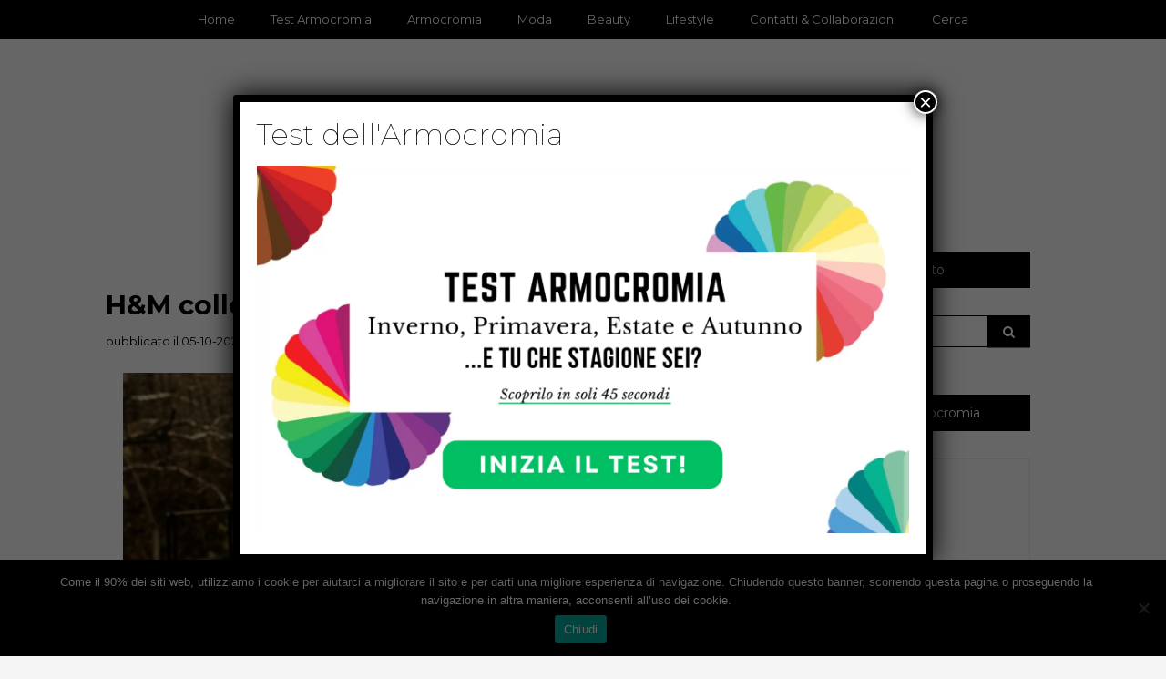

--- FILE ---
content_type: text/html; charset=UTF-8
request_url: https://www.youglamour.it/hm-collezione-western/
body_size: 15390
content:
<!DOCTYPE html>
<!--[if IE 9]><html class="no-js ie9" lang="it-IT"><![endif]-->
<!--[if gt IE 9]><!--><html class="no-js" lang="it-IT"><!--<![endif]-->

<head>
  <meta charset="UTF-8">
  <meta name="viewport" content="width=device-width, initial-scale=1">
  <link rel="profile" href="http://gmpg.org/xfn/11">
  
	<meta name='robots' content='index, follow, max-image-preview:large, max-snippet:-1, max-video-preview:-1' />
	<style>img:is([sizes="auto" i], [sizes^="auto," i]) { contain-intrinsic-size: 3000px 1500px }</style>
	
<!-- Google Tag Manager for WordPress by gtm4wp.com -->
<script data-cfasync="false" data-pagespeed-no-defer>
	var gtm4wp_datalayer_name = "dataLayer";
	var dataLayer = dataLayer || [];
</script>
<!-- End Google Tag Manager for WordPress by gtm4wp.com -->
	<!-- This site is optimized with the Yoast SEO plugin v25.6 - https://yoast.com/wordpress/plugins/seo/ -->
	<title>H&amp;M collezione Western</title>
	<meta name="description" content="H&amp;M collezione Western. Per l&#039;inverno 2014 preparatevi ad esplorare paesi ed epoche lontane con la nuova collezione H&amp;M." />
	<link rel="canonical" href="https://www.youglamour.it/hm-collezione-western/" />
	<meta property="og:locale" content="it_IT" />
	<meta property="og:type" content="article" />
	<meta property="og:title" content="H&amp;M collezione Western" />
	<meta property="og:description" content="H&amp;M collezione Western. Per l&#039;inverno 2014 preparatevi ad esplorare paesi ed epoche lontane con la nuova collezione H&amp;M." />
	<meta property="og:url" content="https://www.youglamour.it/hm-collezione-western/" />
	<meta property="og:site_name" content="Youglamour" />
	<meta property="article:publisher" content="https://www.facebook.com/youglamour/" />
	<meta property="article:published_time" content="2014-01-22T14:08:52+00:00" />
	<meta property="article:modified_time" content="2020-10-05T17:16:44+00:00" />
	<meta property="og:image" content="https://www.youglamour.it/wp-content/uploads/2014/01/5d497ab416e076f4a8894748f69c2223.jpg" />
	<meta property="og:image:width" content="620" />
	<meta property="og:image:height" content="412" />
	<meta property="og:image:type" content="image/jpeg" />
	<meta name="author" content="Veronica" />
	<!-- / Yoast SEO plugin. -->


<link rel='dns-prefetch' href='//fonts.googleapis.com' />
<link rel="alternate" type="application/rss+xml" title="Youglamour &raquo; Feed" href="https://www.youglamour.it/feed/" />
<link rel="alternate" type="application/rss+xml" title="Youglamour &raquo; Feed dei commenti" href="https://www.youglamour.it/comments/feed/" />
<link rel="alternate" type="application/rss+xml" title="Youglamour &raquo; H&#038;M collezione Western Feed dei commenti" href="https://www.youglamour.it/hm-collezione-western/feed/" />
<script type="text/javascript">
/* <![CDATA[ */
window._wpemojiSettings = {"baseUrl":"https:\/\/s.w.org\/images\/core\/emoji\/16.0.1\/72x72\/","ext":".png","svgUrl":"https:\/\/s.w.org\/images\/core\/emoji\/16.0.1\/svg\/","svgExt":".svg","source":{"concatemoji":"https:\/\/www.youglamour.it\/wp-includes\/js\/wp-emoji-release.min.js?ver=6.8.2"}};
/*! This file is auto-generated */
!function(s,n){var o,i,e;function c(e){try{var t={supportTests:e,timestamp:(new Date).valueOf()};sessionStorage.setItem(o,JSON.stringify(t))}catch(e){}}function p(e,t,n){e.clearRect(0,0,e.canvas.width,e.canvas.height),e.fillText(t,0,0);var t=new Uint32Array(e.getImageData(0,0,e.canvas.width,e.canvas.height).data),a=(e.clearRect(0,0,e.canvas.width,e.canvas.height),e.fillText(n,0,0),new Uint32Array(e.getImageData(0,0,e.canvas.width,e.canvas.height).data));return t.every(function(e,t){return e===a[t]})}function u(e,t){e.clearRect(0,0,e.canvas.width,e.canvas.height),e.fillText(t,0,0);for(var n=e.getImageData(16,16,1,1),a=0;a<n.data.length;a++)if(0!==n.data[a])return!1;return!0}function f(e,t,n,a){switch(t){case"flag":return n(e,"\ud83c\udff3\ufe0f\u200d\u26a7\ufe0f","\ud83c\udff3\ufe0f\u200b\u26a7\ufe0f")?!1:!n(e,"\ud83c\udde8\ud83c\uddf6","\ud83c\udde8\u200b\ud83c\uddf6")&&!n(e,"\ud83c\udff4\udb40\udc67\udb40\udc62\udb40\udc65\udb40\udc6e\udb40\udc67\udb40\udc7f","\ud83c\udff4\u200b\udb40\udc67\u200b\udb40\udc62\u200b\udb40\udc65\u200b\udb40\udc6e\u200b\udb40\udc67\u200b\udb40\udc7f");case"emoji":return!a(e,"\ud83e\udedf")}return!1}function g(e,t,n,a){var r="undefined"!=typeof WorkerGlobalScope&&self instanceof WorkerGlobalScope?new OffscreenCanvas(300,150):s.createElement("canvas"),o=r.getContext("2d",{willReadFrequently:!0}),i=(o.textBaseline="top",o.font="600 32px Arial",{});return e.forEach(function(e){i[e]=t(o,e,n,a)}),i}function t(e){var t=s.createElement("script");t.src=e,t.defer=!0,s.head.appendChild(t)}"undefined"!=typeof Promise&&(o="wpEmojiSettingsSupports",i=["flag","emoji"],n.supports={everything:!0,everythingExceptFlag:!0},e=new Promise(function(e){s.addEventListener("DOMContentLoaded",e,{once:!0})}),new Promise(function(t){var n=function(){try{var e=JSON.parse(sessionStorage.getItem(o));if("object"==typeof e&&"number"==typeof e.timestamp&&(new Date).valueOf()<e.timestamp+604800&&"object"==typeof e.supportTests)return e.supportTests}catch(e){}return null}();if(!n){if("undefined"!=typeof Worker&&"undefined"!=typeof OffscreenCanvas&&"undefined"!=typeof URL&&URL.createObjectURL&&"undefined"!=typeof Blob)try{var e="postMessage("+g.toString()+"("+[JSON.stringify(i),f.toString(),p.toString(),u.toString()].join(",")+"));",a=new Blob([e],{type:"text/javascript"}),r=new Worker(URL.createObjectURL(a),{name:"wpTestEmojiSupports"});return void(r.onmessage=function(e){c(n=e.data),r.terminate(),t(n)})}catch(e){}c(n=g(i,f,p,u))}t(n)}).then(function(e){for(var t in e)n.supports[t]=e[t],n.supports.everything=n.supports.everything&&n.supports[t],"flag"!==t&&(n.supports.everythingExceptFlag=n.supports.everythingExceptFlag&&n.supports[t]);n.supports.everythingExceptFlag=n.supports.everythingExceptFlag&&!n.supports.flag,n.DOMReady=!1,n.readyCallback=function(){n.DOMReady=!0}}).then(function(){return e}).then(function(){var e;n.supports.everything||(n.readyCallback(),(e=n.source||{}).concatemoji?t(e.concatemoji):e.wpemoji&&e.twemoji&&(t(e.twemoji),t(e.wpemoji)))}))}((window,document),window._wpemojiSettings);
/* ]]> */
</script>
<!-- www.youglamour.it is managing ads with Advanced Ads 2.0.10 – https://wpadvancedads.com/ --><script id="yougl-ready">
			window.advanced_ads_ready=function(e,a){a=a||"complete";var d=function(e){return"interactive"===a?"loading"!==e:"complete"===e};d(document.readyState)?e():document.addEventListener("readystatechange",(function(a){d(a.target.readyState)&&e()}),{once:"interactive"===a})},window.advanced_ads_ready_queue=window.advanced_ads_ready_queue||[];		</script>
		<style id='wp-emoji-styles-inline-css' type='text/css'>

	img.wp-smiley, img.emoji {
		display: inline !important;
		border: none !important;
		box-shadow: none !important;
		height: 1em !important;
		width: 1em !important;
		margin: 0 0.07em !important;
		vertical-align: -0.1em !important;
		background: none !important;
		padding: 0 !important;
	}
</style>
<link rel='stylesheet' id='wp-block-library-css' href='https://www.youglamour.it/wp-includes/css/dist/block-library/style.min.css?ver=6.8.2' type='text/css' media='all' />
<style id='classic-theme-styles-inline-css' type='text/css'>
/*! This file is auto-generated */
.wp-block-button__link{color:#fff;background-color:#32373c;border-radius:9999px;box-shadow:none;text-decoration:none;padding:calc(.667em + 2px) calc(1.333em + 2px);font-size:1.125em}.wp-block-file__button{background:#32373c;color:#fff;text-decoration:none}
</style>
<style id='qsm-quiz-style-inline-css' type='text/css'>


</style>
<style id='global-styles-inline-css' type='text/css'>
:root{--wp--preset--aspect-ratio--square: 1;--wp--preset--aspect-ratio--4-3: 4/3;--wp--preset--aspect-ratio--3-4: 3/4;--wp--preset--aspect-ratio--3-2: 3/2;--wp--preset--aspect-ratio--2-3: 2/3;--wp--preset--aspect-ratio--16-9: 16/9;--wp--preset--aspect-ratio--9-16: 9/16;--wp--preset--color--black: #000000;--wp--preset--color--cyan-bluish-gray: #abb8c3;--wp--preset--color--white: #ffffff;--wp--preset--color--pale-pink: #f78da7;--wp--preset--color--vivid-red: #cf2e2e;--wp--preset--color--luminous-vivid-orange: #ff6900;--wp--preset--color--luminous-vivid-amber: #fcb900;--wp--preset--color--light-green-cyan: #7bdcb5;--wp--preset--color--vivid-green-cyan: #00d084;--wp--preset--color--pale-cyan-blue: #8ed1fc;--wp--preset--color--vivid-cyan-blue: #0693e3;--wp--preset--color--vivid-purple: #9b51e0;--wp--preset--gradient--vivid-cyan-blue-to-vivid-purple: linear-gradient(135deg,rgba(6,147,227,1) 0%,rgb(155,81,224) 100%);--wp--preset--gradient--light-green-cyan-to-vivid-green-cyan: linear-gradient(135deg,rgb(122,220,180) 0%,rgb(0,208,130) 100%);--wp--preset--gradient--luminous-vivid-amber-to-luminous-vivid-orange: linear-gradient(135deg,rgba(252,185,0,1) 0%,rgba(255,105,0,1) 100%);--wp--preset--gradient--luminous-vivid-orange-to-vivid-red: linear-gradient(135deg,rgba(255,105,0,1) 0%,rgb(207,46,46) 100%);--wp--preset--gradient--very-light-gray-to-cyan-bluish-gray: linear-gradient(135deg,rgb(238,238,238) 0%,rgb(169,184,195) 100%);--wp--preset--gradient--cool-to-warm-spectrum: linear-gradient(135deg,rgb(74,234,220) 0%,rgb(151,120,209) 20%,rgb(207,42,186) 40%,rgb(238,44,130) 60%,rgb(251,105,98) 80%,rgb(254,248,76) 100%);--wp--preset--gradient--blush-light-purple: linear-gradient(135deg,rgb(255,206,236) 0%,rgb(152,150,240) 100%);--wp--preset--gradient--blush-bordeaux: linear-gradient(135deg,rgb(254,205,165) 0%,rgb(254,45,45) 50%,rgb(107,0,62) 100%);--wp--preset--gradient--luminous-dusk: linear-gradient(135deg,rgb(255,203,112) 0%,rgb(199,81,192) 50%,rgb(65,88,208) 100%);--wp--preset--gradient--pale-ocean: linear-gradient(135deg,rgb(255,245,203) 0%,rgb(182,227,212) 50%,rgb(51,167,181) 100%);--wp--preset--gradient--electric-grass: linear-gradient(135deg,rgb(202,248,128) 0%,rgb(113,206,126) 100%);--wp--preset--gradient--midnight: linear-gradient(135deg,rgb(2,3,129) 0%,rgb(40,116,252) 100%);--wp--preset--font-size--small: 13px;--wp--preset--font-size--medium: 20px;--wp--preset--font-size--large: 36px;--wp--preset--font-size--x-large: 42px;--wp--preset--spacing--20: 0.44rem;--wp--preset--spacing--30: 0.67rem;--wp--preset--spacing--40: 1rem;--wp--preset--spacing--50: 1.5rem;--wp--preset--spacing--60: 2.25rem;--wp--preset--spacing--70: 3.38rem;--wp--preset--spacing--80: 5.06rem;--wp--preset--shadow--natural: 6px 6px 9px rgba(0, 0, 0, 0.2);--wp--preset--shadow--deep: 12px 12px 50px rgba(0, 0, 0, 0.4);--wp--preset--shadow--sharp: 6px 6px 0px rgba(0, 0, 0, 0.2);--wp--preset--shadow--outlined: 6px 6px 0px -3px rgba(255, 255, 255, 1), 6px 6px rgba(0, 0, 0, 1);--wp--preset--shadow--crisp: 6px 6px 0px rgba(0, 0, 0, 1);}:where(.is-layout-flex){gap: 0.5em;}:where(.is-layout-grid){gap: 0.5em;}body .is-layout-flex{display: flex;}.is-layout-flex{flex-wrap: wrap;align-items: center;}.is-layout-flex > :is(*, div){margin: 0;}body .is-layout-grid{display: grid;}.is-layout-grid > :is(*, div){margin: 0;}:where(.wp-block-columns.is-layout-flex){gap: 2em;}:where(.wp-block-columns.is-layout-grid){gap: 2em;}:where(.wp-block-post-template.is-layout-flex){gap: 1.25em;}:where(.wp-block-post-template.is-layout-grid){gap: 1.25em;}.has-black-color{color: var(--wp--preset--color--black) !important;}.has-cyan-bluish-gray-color{color: var(--wp--preset--color--cyan-bluish-gray) !important;}.has-white-color{color: var(--wp--preset--color--white) !important;}.has-pale-pink-color{color: var(--wp--preset--color--pale-pink) !important;}.has-vivid-red-color{color: var(--wp--preset--color--vivid-red) !important;}.has-luminous-vivid-orange-color{color: var(--wp--preset--color--luminous-vivid-orange) !important;}.has-luminous-vivid-amber-color{color: var(--wp--preset--color--luminous-vivid-amber) !important;}.has-light-green-cyan-color{color: var(--wp--preset--color--light-green-cyan) !important;}.has-vivid-green-cyan-color{color: var(--wp--preset--color--vivid-green-cyan) !important;}.has-pale-cyan-blue-color{color: var(--wp--preset--color--pale-cyan-blue) !important;}.has-vivid-cyan-blue-color{color: var(--wp--preset--color--vivid-cyan-blue) !important;}.has-vivid-purple-color{color: var(--wp--preset--color--vivid-purple) !important;}.has-black-background-color{background-color: var(--wp--preset--color--black) !important;}.has-cyan-bluish-gray-background-color{background-color: var(--wp--preset--color--cyan-bluish-gray) !important;}.has-white-background-color{background-color: var(--wp--preset--color--white) !important;}.has-pale-pink-background-color{background-color: var(--wp--preset--color--pale-pink) !important;}.has-vivid-red-background-color{background-color: var(--wp--preset--color--vivid-red) !important;}.has-luminous-vivid-orange-background-color{background-color: var(--wp--preset--color--luminous-vivid-orange) !important;}.has-luminous-vivid-amber-background-color{background-color: var(--wp--preset--color--luminous-vivid-amber) !important;}.has-light-green-cyan-background-color{background-color: var(--wp--preset--color--light-green-cyan) !important;}.has-vivid-green-cyan-background-color{background-color: var(--wp--preset--color--vivid-green-cyan) !important;}.has-pale-cyan-blue-background-color{background-color: var(--wp--preset--color--pale-cyan-blue) !important;}.has-vivid-cyan-blue-background-color{background-color: var(--wp--preset--color--vivid-cyan-blue) !important;}.has-vivid-purple-background-color{background-color: var(--wp--preset--color--vivid-purple) !important;}.has-black-border-color{border-color: var(--wp--preset--color--black) !important;}.has-cyan-bluish-gray-border-color{border-color: var(--wp--preset--color--cyan-bluish-gray) !important;}.has-white-border-color{border-color: var(--wp--preset--color--white) !important;}.has-pale-pink-border-color{border-color: var(--wp--preset--color--pale-pink) !important;}.has-vivid-red-border-color{border-color: var(--wp--preset--color--vivid-red) !important;}.has-luminous-vivid-orange-border-color{border-color: var(--wp--preset--color--luminous-vivid-orange) !important;}.has-luminous-vivid-amber-border-color{border-color: var(--wp--preset--color--luminous-vivid-amber) !important;}.has-light-green-cyan-border-color{border-color: var(--wp--preset--color--light-green-cyan) !important;}.has-vivid-green-cyan-border-color{border-color: var(--wp--preset--color--vivid-green-cyan) !important;}.has-pale-cyan-blue-border-color{border-color: var(--wp--preset--color--pale-cyan-blue) !important;}.has-vivid-cyan-blue-border-color{border-color: var(--wp--preset--color--vivid-cyan-blue) !important;}.has-vivid-purple-border-color{border-color: var(--wp--preset--color--vivid-purple) !important;}.has-vivid-cyan-blue-to-vivid-purple-gradient-background{background: var(--wp--preset--gradient--vivid-cyan-blue-to-vivid-purple) !important;}.has-light-green-cyan-to-vivid-green-cyan-gradient-background{background: var(--wp--preset--gradient--light-green-cyan-to-vivid-green-cyan) !important;}.has-luminous-vivid-amber-to-luminous-vivid-orange-gradient-background{background: var(--wp--preset--gradient--luminous-vivid-amber-to-luminous-vivid-orange) !important;}.has-luminous-vivid-orange-to-vivid-red-gradient-background{background: var(--wp--preset--gradient--luminous-vivid-orange-to-vivid-red) !important;}.has-very-light-gray-to-cyan-bluish-gray-gradient-background{background: var(--wp--preset--gradient--very-light-gray-to-cyan-bluish-gray) !important;}.has-cool-to-warm-spectrum-gradient-background{background: var(--wp--preset--gradient--cool-to-warm-spectrum) !important;}.has-blush-light-purple-gradient-background{background: var(--wp--preset--gradient--blush-light-purple) !important;}.has-blush-bordeaux-gradient-background{background: var(--wp--preset--gradient--blush-bordeaux) !important;}.has-luminous-dusk-gradient-background{background: var(--wp--preset--gradient--luminous-dusk) !important;}.has-pale-ocean-gradient-background{background: var(--wp--preset--gradient--pale-ocean) !important;}.has-electric-grass-gradient-background{background: var(--wp--preset--gradient--electric-grass) !important;}.has-midnight-gradient-background{background: var(--wp--preset--gradient--midnight) !important;}.has-small-font-size{font-size: var(--wp--preset--font-size--small) !important;}.has-medium-font-size{font-size: var(--wp--preset--font-size--medium) !important;}.has-large-font-size{font-size: var(--wp--preset--font-size--large) !important;}.has-x-large-font-size{font-size: var(--wp--preset--font-size--x-large) !important;}
:where(.wp-block-post-template.is-layout-flex){gap: 1.25em;}:where(.wp-block-post-template.is-layout-grid){gap: 1.25em;}
:where(.wp-block-columns.is-layout-flex){gap: 2em;}:where(.wp-block-columns.is-layout-grid){gap: 2em;}
:root :where(.wp-block-pullquote){font-size: 1.5em;line-height: 1.6;}
</style>
<link rel='stylesheet' id='cookie-notice-front-css' href='https://www.youglamour.it/wp-content/plugins/cookie-notice/css/front.min.css?ver=2.5.7' type='text/css' media='all' />
<link rel='stylesheet' id='ivory-search-styles-css' href='https://www.youglamour.it/wp-content/plugins/add-search-to-menu/public/css/ivory-search.min.css?ver=5.5.11' type='text/css' media='all' />
<link rel='stylesheet' id='parente2-style-css' href='https://www.youglamour.it/wp-content/themes/writee/style.css?ver=6.8.2' type='text/css' media='all' />
<link rel='stylesheet' id='childe2-style-css' href='https://www.youglamour.it/wp-content/themes/WriteeChild/style.css?ver=6.8.2' type='text/css' media='all' />
<link rel='stylesheet' id='WRT-style-css' href='https://www.youglamour.it/wp-content/themes/writee/style.css?ver=6.8.2' type='text/css' media='all' />
<link rel='stylesheet' id='WRT-main-style-css' href='https://www.youglamour.it/wp-content/themes/writee/assets/css/style-ltr.css?ver=6.8.2' type='text/css' media='all' />
<link rel='stylesheet' id='WRT-google_fonts-css' href='https://fonts.googleapis.com/css?family=Montserrat%3A400%2C700&#038;ver=6.8.2' type='text/css' media='all' />
<link rel='stylesheet' id='popup-maker-site-css' href='//www.youglamour.it/wp-content/uploads/pum/pum-site-styles.css?generated=1754835418&#038;ver=1.20.5' type='text/css' media='all' />
<script type="text/javascript" id="cookie-notice-front-js-before">
/* <![CDATA[ */
var cnArgs = {"ajaxUrl":"https:\/\/www.youglamour.it\/wp-admin\/admin-ajax.php","nonce":"2f2180dd02","hideEffect":"none","position":"bottom","onScroll":false,"onScrollOffset":100,"onClick":true,"cookieName":"cookie_notice_accepted","cookieTime":2147483647,"cookieTimeRejected":86400,"globalCookie":false,"redirection":false,"cache":false,"revokeCookies":false,"revokeCookiesOpt":"automatic"};
/* ]]> */
</script>
<script type="text/javascript" src="https://www.youglamour.it/wp-content/plugins/cookie-notice/js/front.min.js?ver=2.5.7" id="cookie-notice-front-js"></script>
<script type="text/javascript" src="https://www.youglamour.it/wp-includes/js/jquery/jquery.min.js?ver=3.7.1" id="jquery-core-js"></script>
<script type="text/javascript" src="https://www.youglamour.it/wp-includes/js/jquery/jquery-migrate.min.js?ver=3.4.1" id="jquery-migrate-js"></script>
<link rel="https://api.w.org/" href="https://www.youglamour.it/wp-json/" /><link rel="alternate" title="JSON" type="application/json" href="https://www.youglamour.it/wp-json/wp/v2/posts/6318" /><link rel="EditURI" type="application/rsd+xml" title="RSD" href="https://www.youglamour.it/xmlrpc.php?rsd" />
<meta name="generator" content="WordPress 6.8.2" />
<link rel='shortlink' href='https://www.youglamour.it/?p=6318' />
		<!-- Custom Logo: hide header text -->
		<style id="custom-logo-css" type="text/css">
			.site-title, .site-description {
				position: absolute;
				clip-path: inset(50%);
			}
		</style>
		<link rel="alternate" title="oEmbed (JSON)" type="application/json+oembed" href="https://www.youglamour.it/wp-json/oembed/1.0/embed?url=https%3A%2F%2Fwww.youglamour.it%2Fhm-collezione-western%2F" />
<link rel="alternate" title="oEmbed (XML)" type="text/xml+oembed" href="https://www.youglamour.it/wp-json/oembed/1.0/embed?url=https%3A%2F%2Fwww.youglamour.it%2Fhm-collezione-western%2F&#038;format=xml" />

<!-- Google Tag Manager for WordPress by gtm4wp.com -->
<!-- GTM Container placement set to footer -->
<script data-cfasync="false" data-pagespeed-no-defer>
	var dataLayer_content = {"pagePostType":"post","pagePostType2":"single-post","pageCategory":["collezioni-moda","moda-collezioni"],"pagePostAuthor":"Veronica"};
	dataLayer.push( dataLayer_content );
</script>
<script data-cfasync="false" data-pagespeed-no-defer>
(function(w,d,s,l,i){w[l]=w[l]||[];w[l].push({'gtm.start':
new Date().getTime(),event:'gtm.js'});var f=d.getElementsByTagName(s)[0],
j=d.createElement(s),dl=l!='dataLayer'?'&l='+l:'';j.async=true;j.src=
'//www.googletagmanager.com/gtm.js?id='+i+dl;f.parentNode.insertBefore(j,f);
})(window,document,'script','dataLayer','GTM-T8GZBK5');
</script>
<!-- End Google Tag Manager for WordPress by gtm4wp.com --><link rel="pingback" href="https://www.youglamour.it/xmlrpc.php"><style type="text/css">html, body {font-family:Montserrat, sans-serif;;font-size:14px;line-height:1.2;}.entry-content a:not([class]), a:active, a:focus, a:hover{color:#086f89}.social-navigation.theme-colors,
		.comments-area .comments-list .comment .comment-meta .comment-header .comment-reply,
		.entry .entry-header .entry-meta .entry-cat,
		.entry .entry-quote-author,
		.widget.widget_recent-post .entry-list .entry .entry-meta .entry-cat, 
		.widget.widget_popular-post .entry-list .entry .entry-meta .entry-cat, 
		.widget.widget_posts .entry-list .entry .entry-meta .entry-cat, 
		.widget.widget_posts .entry .entry-meta .entry-cat, 
		.widget.widget_wrt_recent_posts .entry .entry-meta .entry-cat, 
		.widget.widget_related_posts .entry .entry-meta .entry-cat,
		.widget.widget_categories ul li a:hover,
		.widget.widget_product_categories ul li a:hover,
		.widget.widget_archive ul li a:hover,
		.widget.widget_archives ul li a:hover,
		.widget.widget_twitter .tweets-list .tweet a,
		.widget.widget_recent_comments .recentcomments span a{ color :#086f89}
		.widget.widget_categories ul li a:before,
		.widget.widget_nav_menu ul li a::before, 
		.widget.widget_pages ul li a::before, 
		.widget.widget_meta ul li a::before, 
		.widget.widget_product_categories ul li a:before,
		.widget.widget_archive ul li a:before, 
		.widget.widget_archives ul li a:before {background-color: #086f89 }.widget.widget_tag_cloud .tagcloud a:hover {
			color:#086f89;
			border-color:#086f89}.pace-running .pace{background-color:#ffffff;}
	.pace-done .pace{background-color:transparent;}
	.pace {
	  -webkit-pointer-events: none;
	  pointer-events: none;

	  -webkit-user-select: none;
	  -moz-user-select: none;
	  user-select: none;

	  position: fixed;
	  top: 0;
	  left: 0;
	  width: 100%;
	  z-index:9999;

	  -webkit-transform: translate3d(0, -50px, 0);
	  -ms-transform: translate3d(0, -50px, 0);
	  transform: translate3d(0, -50px, 0);

	  -webkit-transition: -webkit-transform .5s ease-out;
	  -ms-transition: -webkit-transform .5s ease-out;
	  transition: transform .5s ease-out;
	}

	.pace.pace-active {
	  -webkit-transform: translate3d(0, 0, 0);
	  -ms-transform: translate3d(0, 0, 0);
	  transform: translate3d(0, 0, 0);
	}

	.pace .pace-progress {
	  display: block;
	  position: fixed;
	  z-index: 2000;
	  top: 0;
	  right: 100%;
	  width: 100%;
	  height: 5px;
	  background:#086f89;
	  pointer-events: none;
	}
   </style><script> 
	var RTL = false;
	</script>

<script type="application/ld+json" class="saswp-schema-markup-output">
[{"@context":"https:\/\/schema.org\/","@graph":[{"@context":"https:\/\/schema.org\/","@type":"SiteNavigationElement","@id":"https:\/\/www.youglamour.it#TopMenu","name":"Home","url":"http:\/\/www.youglamour.it\/"},{"@context":"https:\/\/schema.org\/","@type":"SiteNavigationElement","@id":"https:\/\/www.youglamour.it#TopMenu","name":"Test Armocromia","url":"https:\/\/www.youglamour.it\/test-armocromia\/"},{"@context":"https:\/\/schema.org\/","@type":"SiteNavigationElement","@id":"https:\/\/www.youglamour.it#TopMenu","name":"Armocromia","url":"https:\/\/www.youglamour.it\/category\/armocromia\/"},{"@context":"https:\/\/schema.org\/","@type":"SiteNavigationElement","@id":"https:\/\/www.youglamour.it#TopMenu","name":"Moda","url":"https:\/\/www.youglamour.it\/category\/moda-collezioni\/"},{"@context":"https:\/\/schema.org\/","@type":"SiteNavigationElement","@id":"https:\/\/www.youglamour.it#TopMenu","name":"Beauty","url":"https:\/\/www.youglamour.it\/category\/bellezza\/"},{"@context":"https:\/\/schema.org\/","@type":"SiteNavigationElement","@id":"https:\/\/www.youglamour.it#TopMenu","name":"Lifestyle","url":"https:\/\/www.youglamour.it\/category\/tempo-libero\/"},{"@context":"https:\/\/schema.org\/","@type":"SiteNavigationElement","@id":"https:\/\/www.youglamour.it#TopMenu","name":"Contatti","url":"https:\/\/www.youglamour.it\/contatti\/"}]},

{"@context":"https:\/\/schema.org\/","@type":"BreadcrumbList","@id":"https:\/\/www.youglamour.it\/hm-collezione-western\/#breadcrumb","itemListElement":[{"@type":"ListItem","position":1,"item":{"@id":"https:\/\/www.youglamour.it","name":"Youglamour"}},{"@type":"ListItem","position":2,"item":{"@id":"https:\/\/www.youglamour.it\/category\/moda-collezioni\/collezioni-moda\/","name":"Collezioni Moda"}},{"@type":"ListItem","position":3,"item":{"@id":"https:\/\/www.youglamour.it\/category\/moda-collezioni\/","name":"Moda"}},{"@type":"ListItem","position":4,"item":{"@id":"https:\/\/www.youglamour.it\/hm-collezione-western\/","name":"H&M collezione Western"}}]}]
</script>

		<style type="text/css" id="wp-custom-css">
			.widget {
	border: none;
}

.relpost-block-single div {
	width: 120px !important;
}
.widget .widget-title span {
	width: 100%;
}
.widget .widget-title {
	margin-bottom: 30px;
}
.entry-content {
	text-align: justify;
}
.entry-title {
	text-align: left;
}
.author-desc {
	text-align: justify;
}
h1 {
	font-size: 22pt !important;
	font-weight: 700 !important
}
h2 {
	margin-top: 15px !important;
	font-size: 20pt !important;
}
h3 {
	margin-top: 25px !important;
	font-size: 18pt !important;
}
ul {
	line-height: 2;
}
ol {
	line-height: 2;
}
.entry-content span {
	line-height: 2;
}
.entry-content a {
	color: #086f89;
	font-weight: 700;
}
.entry-date {
	float: left;
}
.site-header .site-header-top {
	position: fixed;
  width: 100%;
	z-index: 9000;
}
.site-logo {
	padding-top: 40px !important;
}
.wpcf7-submit {
	margin-top: 20px;
	border: 0 !important;
	text-align: center; 
	display: block; 
	width: 100%; 
	background-color: #19b551 !important;
	color: #ffffff; 
	padding: 15px !important; 
	font-size: 12pt !important;
}
.pum-overlay.pum-active,
.pum-overlay.pum-active .popmake.active {
opacity: 1 !important;
display: block !important
}

.wp-cart-button-form input { 
	max-width: 300px !important; 
}

.wp_cart_button_wrapper {
	text-align: center !important;
	text-align: -webkit-center !important;
}		</style>
		<style type="text/css" media="screen">.is-menu path.search-icon-path { fill: #848484;}body .popup-search-close:after, body .search-close:after { border-color: #848484;}body .popup-search-close:before, body .search-close:before { border-color: #848484;}</style>  
</head>
<body id="site-body" class="wp-singular post-template-default single single-post postid-6318 single-format-standard wp-custom-logo wp-theme-writee wp-child-theme-WriteeChild cookies-not-set writee theme-header4 aa-prefix-yougl- aa-disabled-bots">
<div class="site-mobile-navigation"></div>
<div class="site-wrapper  shadow-wrapper">
		<header id="site-header" class="site-header">
		<div class="site-header-top">
			<div class="site-container">
				<div class="site-row">
					
					<div class="site-header-top-center site-column-12">
					
												<nav class="primary-navigation" id="primary-navigation">
							
							<ul id="menu-topmenu" class=""><li id="menu-item-4028" class="menu-item menu-item-type-custom menu-item-object-custom menu-item-home menu-item-4028"><a href="http://www.youglamour.it/">Home</a></li>
<li id="menu-item-18554" class="menu-item menu-item-type-post_type menu-item-object-page menu-item-18554"><a href="https://www.youglamour.it/test-armocromia/">Test Armocromia</a></li>
<li id="menu-item-18365" class="menu-item menu-item-type-taxonomy menu-item-object-category menu-item-18365"><a href="https://www.youglamour.it/category/armocromia/">Armocromia</a></li>
<li id="menu-item-4029" class="menu-item menu-item-type-taxonomy menu-item-object-category current-post-ancestor current-menu-parent current-post-parent menu-item-4029"><a href="https://www.youglamour.it/category/moda-collezioni/">Moda</a></li>
<li id="menu-item-4033" class="menu-item menu-item-type-taxonomy menu-item-object-category menu-item-4033"><a href="https://www.youglamour.it/category/bellezza/">Beauty</a></li>
<li id="menu-item-4049" class="menu-item menu-item-type-taxonomy menu-item-object-category menu-item-4049"><a href="https://www.youglamour.it/category/tempo-libero/">Lifestyle</a></li>
<li id="menu-item-4062" class="menu-item menu-item-type-post_type menu-item-object-page menu-item-4062"><a href="https://www.youglamour.it/contatti/">Contatti &#038; Collaborazioni</a></li>
<li class=" astm-search-menu is-menu popup menu-item"><a title="Cerca" href="#" role="button" aria-label="Search Title Link">Cerca</a></li></ul>						</nav>
						<a href="https://www.youglamour.it" class="mobile-navigation-toggle"></a>
											</div>
					
									</div>
			</div>
		</div>
		
		<div class="site-header-bottom">
			<div class="site-container">
				<div class="site-row">
					<div class="site-header-middle-center">
						<div class="site-brand">
												
							<h2 class="site-logo">							<a href="https://www.youglamour.it/" class="custom-logo-link" rel="home"><img width="500" height="100" src="https://www.youglamour.it/wp-content/uploads/2020/11/logo-youglamour.jpg" class="custom-logo" alt="Youglamour" decoding="async" srcset="https://www.youglamour.it/wp-content/uploads/2020/11/logo-youglamour.jpg 500w, https://www.youglamour.it/wp-content/uploads/2020/11/logo-youglamour-300x60.jpg 300w" sizes="(max-width: 500px) 100vw, 500px" /></a>							</h2>							
												
					
												
						<a href="https://www.youglamour.it/" class="mobile-navigation-toggle"></a>
						</div>
					</div>
				</div>
			</div>
		</div>
    </header><!-- / header -->	<section class="site-main with-right-sidebar ">
	
        <div class="site-container">
            <div class="site-row">
			
				<div class="site-content  with-sidebar expand-view " id="site-content" role="main">
				<article id="entry-6318" class="post-6318 post type-post status-publish format-standard has-post-thumbnail hentry category-collezioni-moda category-moda-collezioni entry entry-center">

		<div class="entry-row">
		<div class="entry-full-center" style="text-align:center;">
				<div class="entry-header">
		<div class="entry-meta">
			<span class="entry-cat"><a href="https://www.youglamour.it/category/moda-collezioni/collezioni-moda/" rel="category tag">Collezioni Moda</a> <a href="https://www.youglamour.it/category/moda-collezioni/" rel="category tag">Moda</a></span>
		</div>
		<h1 class="entry-title">H&#038;M collezione Western</h1>	   <div class="entry-meta">
		<span class="entry-date">
			pubblicato il 
			05-10-2020		</span>
		</div>
		
	</div>			
			<div class="entry-content">
				
				<p><a href="https://www.youglamour.it/wp-content/uploads/2014/01/5d497ab416e076f4a8894748f69c2223.jpg"><img decoding="async" src="https://www.youglamour.it/wp-content/uploads/2014/01/5d497ab416e076f4a8894748f69c2223.jpg" alt="H&#038;M collezione Western" width="620" height="412" class="aligncenter size-full wp-image-6323" srcset="https://www.youglamour.it/wp-content/uploads/2014/01/5d497ab416e076f4a8894748f69c2223.jpg 620w, https://www.youglamour.it/wp-content/uploads/2014/01/5d497ab416e076f4a8894748f69c2223-300x199.jpg 300w" sizes="(max-width: 620px) 100vw, 620px" /></a></p>
<h2>H&#038;M collezione inverno 2014 dal sapore Western</h2>
<p>Il brand low-cost per eccellenza lancia una nuova collezione che nasce dall’ispirazione al mondo western.<br />
Il colosso d’abbigliamento non perde mai di vista però, l’aspetto identificativo del brand, il filo conduttore che è presente in ogni sua collezione che è essere innanzitutto alla moda e seguire le tendenze del momento. Infatti, nella <strong>H&#038;M collezione</strong> vediamo dei capi che incarnano tutto ciò che “và di moda”, questo perché dalla sfilata dei marchi di alta moda alla creazione della <strong>H&#038;M collezione</strong> trascorre un intervallo di tempo molto breve. </p>
<p>Ed è proprio il punto forte del marchio: offrire dei capi d’abbigliamento di tendenza al momento giusto, nell’arco di tempo in cui c’è una forte richiesta e prima che passi di moda ed il mercato sia saturo. Elemento che rafforza la potenza del marchio rendendolo bello e conveniente agli occhi di tutti, under e over 30 è il prezzo, un aspetto importante e determinante oggi più che mai. </p>
<p><a href="https://www.youglamour.it/wp-content/uploads/2014/01/hem-.jpg"><img decoding="async" src="https://www.youglamour.it/wp-content/uploads/2014/01/hem--1024x511.jpg" alt="H&#038;M collezione Western inverno 2014" width="620" height="309" class="aligncenter size-large wp-image-6320" srcset="https://www.youglamour.it/wp-content/uploads/2014/01/hem--1024x511.jpg 1024w, https://www.youglamour.it/wp-content/uploads/2014/01/hem--300x149.jpg 300w, https://www.youglamour.it/wp-content/uploads/2014/01/hem-.jpg 1417w" sizes="(max-width: 620px) 100vw, 620px" /></a></p>
<p>Nell’ ampio ventaglio dei vari brand della moda H&#038;M risulta il più competitivo sul mercato. La nuova <strong>H&#038;M collezione</strong>, presente sul sito ufficiale (<a href="http://www.hm.com/it/into-the-west">via</a>), prende ispirazione dal <strong>mondo western</strong>. </p>
<p><a href="https://www.youglamour.it/wp-content/uploads/2014/01/articolo-.jpg"><img loading="lazy" decoding="async" src="https://www.youglamour.it/wp-content/uploads/2014/01/articolo--1024x511.jpg" alt="H&#038;M collezione Western" width="620" height="309" class="aligncenter size-large wp-image-6319" srcset="https://www.youglamour.it/wp-content/uploads/2014/01/articolo--1024x511.jpg 1024w, https://www.youglamour.it/wp-content/uploads/2014/01/articolo--300x149.jpg 300w, https://www.youglamour.it/wp-content/uploads/2014/01/articolo-.jpg 1417w" sizes="auto, (max-width: 620px) 100vw, 620px" /></a></p>
<p>L’ambientazione in cui si è svolta la campagna pubblicitaria è all’aperto, la modella è immersa nella natura, posa tra i binari deserti di una stazione circondata da alberi e un esteso prato verde. Una natura che esalta la bellezza della modella che a sua volta rafforza il fascino della natura incontaminata facendo vivere all’osservatore quella sensazione di libertà e serenità che si prova a contatto con la natura, in quei luoghi così silenziosi che permettono di ascoltare se stessi. </p>
<p>La collezione è costituita da <strong>capi comodi</strong>, adatti ad una donna western ma non troviamo solo cappelli, jeans o pantaloni, la donna western H&#038;M indossa <strong>abiti corti</strong>, <strong>maxi camicie</strong> in denim, <strong>gonne lunghe</strong> e <strong>tacchi</strong>. Una ragazza della porta accanto che non rinuncia alla sua femminilità. </p>
<p><a href="https://www.youglamour.it/wp-content/uploads/2014/01/1530313720ebcaeea100fa5f2d2a3aee.jpg"><img loading="lazy" decoding="async" src="https://www.youglamour.it/wp-content/uploads/2014/01/1530313720ebcaeea100fa5f2d2a3aee.jpg" alt="H&#038;M collezione Western" width="620" height="412" class="aligncenter size-large wp-image-6324" srcset="https://www.youglamour.it/wp-content/uploads/2014/01/1530313720ebcaeea100fa5f2d2a3aee.jpg 620w, https://www.youglamour.it/wp-content/uploads/2014/01/1530313720ebcaeea100fa5f2d2a3aee-300x199.jpg 300w" sizes="auto, (max-width: 620px) 100vw, 620px" /></a></p>
<p>Se indossa un jeans è sicuramente attillato per esaltare le sue forme, gli abiti sono semplici e pratici da indossare con ricami etnici. Sono presenti anche capi in pelle di colore nero come giacche, pantaloni e gonne da abbinare con tessuti in contrasto come il velluto. Il denim è sicuramente l’elemento che caratterizza questa collezione insieme alle frange, trend della prossima stagione che ritroveremo in varie declinazioni.</p>
<p><strong>CONSIGLIATI PER TE:</strong><br />
[wp_ad_camp_1]</p>
				
			</div>
			<div class="entry-paginated-link"></div>
			
	<div class="entry-footer">
				<div class="entry-footer-bottom">
			<div class="entry-share">
				<ul><li><a href="https://www.facebook.com/sharer/sharer.php?u=https://www.youglamour.it/hm-collezione-western/" onclick="window.open(this.href, 'facebook-share','width=580,height=296');return false;"><span class="fa fa-facebook"></span></a></li><li><a href="http://twitter.com/share?text=H&#038;M%20collezione%20Western&#038;url=https://www.youglamour.it/hm-collezione-western/" onclick="window.open(this.href, 'twitter-share', 'width=550,height=235');return false;"><span class="fa fa-twitter"></span></a></li><li><a href="https://www.linkedin.com/shareArticle?mini=true&#038;url=https://www.youglamour.it/hm-collezione-western/&#038;title=H&#038;M%20collezione%20Western" onclick="window.open(this.href, 'linkedIn-share', 'width=550,height=550');return false;"><span class="fa fa-linkedin"></span></a></li><li><a href="#" onclick="window.open('http://pinterest.com/pin/create/button/?url=https://www.youglamour.it/hm-collezione-western/&#038;media=https://www.youglamour.it/wp-content/uploads/2014/01/5d497ab416e076f4a8894748f69c2223.jpg&#038;description=H&#038;M%20collezione%20Western', 'pinterest-share', 'width=490,height=530');return false;"><span class="fa fa-pinterest-p"></span></a></li></ul>			</div>
			<div class="entry-comments">
				<a href="https://www.youglamour.it/hm-collezione-western/#respond"><span class="fa fa-comment"></span>
					<span class="comments-counting">0</span>
				</a>
			</div>
		</div>
	</div>			
		</div>
	</div>
	
		<div class="entry-navigation">
				<div class="entry-previous">
			<a href="https://www.youglamour.it/la-nuova-linea-collistar-primavera-estate-2014-ti-amo-italia/" rel="prev"> Articolo precedente</a>		</div> 
				<div class="entry-next">
			<a href="https://www.youglamour.it/idee-regalo-accessori-san-valentino/" rel="next">Articolo successivo</a>		</div>
			</div><!-- .post-navigation -->
		<div class="widget widget_related_posts">
		<h6 class="widget-title"><span>Post correlati</span></h6>
		<div class="entry-list entry-big-thumb">
							<article class="entry">
					<div  class="entry-media" >
					<a href="https://www.youglamour.it/come-abbinare-il-cappotto-cammello-alle-sneakers/" class="entry-thumb" title="Permalink a: “Come Abbinare il Cappotto Cammello alle Sneakers per un Look Moderno”"><img width="300" height="183" src="https://www.youglamour.it/wp-content/uploads/2025/11/come-abbinare-il-cappotto-cammello-300x183.png" class="attachment-medium size-medium wp-post-image" alt="come abbinare il cappotto cammello" decoding="async" loading="lazy" srcset="https://www.youglamour.it/wp-content/uploads/2025/11/come-abbinare-il-cappotto-cammello-300x183.png 300w, https://www.youglamour.it/wp-content/uploads/2025/11/come-abbinare-il-cappotto-cammello-1024x626.png 1024w, https://www.youglamour.it/wp-content/uploads/2025/11/come-abbinare-il-cappotto-cammello-768x470.png 768w, https://www.youglamour.it/wp-content/uploads/2025/11/come-abbinare-il-cappotto-cammello-1536x939.png 1536w, https://www.youglamour.it/wp-content/uploads/2025/11/come-abbinare-il-cappotto-cammello-2048x1252.png 2048w, https://www.youglamour.it/wp-content/uploads/2025/11/come-abbinare-il-cappotto-cammello-1600x978.png 1600w, https://www.youglamour.it/wp-content/uploads/2025/11/come-abbinare-il-cappotto-cammello-780x477.png 780w" sizes="auto, (max-width: 300px) 100vw, 300px" /></a>
				</div>					<div class="entry-meta">
						<span class="entry-cat"><a href="https://www.youglamour.it/category/moda-collezioni/" rel="category tag">Moda</a> <a href="https://www.youglamour.it/category/moda-collezioni/tendenze-del-momento/" rel="category tag">Tendenze del Momento</a></span>
					</div>
					<h4 class="entry-title"><a href="https://www.youglamour.it/come-abbinare-il-cappotto-cammello-alle-sneakers/" rel="bookmark" title="Come Abbinare il Cappotto Cammello alle Sneakers per un Look Moderno">Come Abbinare il Cappotto Cammello alle Sneakers per un Look Moderno</a></h4>				</article>
							<article class="entry">
					<div  class="entry-media" >
					<a href="https://www.youglamour.it/come-indossare-blue-e-nero/" class="entry-thumb" title="Permalink a: “Come indossare blue e nero insieme in armocromia e non solo”"><img width="300" height="183" src="https://www.youglamour.it/wp-content/uploads/2026/01/indossare-blu-e-nero-outfit-300x183.png" class="attachment-medium size-medium wp-post-image" alt="indossare blu e nero outfit" decoding="async" loading="lazy" srcset="https://www.youglamour.it/wp-content/uploads/2026/01/indossare-blu-e-nero-outfit-300x183.png 300w, https://www.youglamour.it/wp-content/uploads/2026/01/indossare-blu-e-nero-outfit-1024x626.png 1024w, https://www.youglamour.it/wp-content/uploads/2026/01/indossare-blu-e-nero-outfit-768x469.png 768w, https://www.youglamour.it/wp-content/uploads/2026/01/indossare-blu-e-nero-outfit-1536x939.png 1536w, https://www.youglamour.it/wp-content/uploads/2026/01/indossare-blu-e-nero-outfit-780x477.png 780w, https://www.youglamour.it/wp-content/uploads/2026/01/indossare-blu-e-nero-outfit.png 1574w" sizes="auto, (max-width: 300px) 100vw, 300px" /></a>
				</div>					<div class="entry-meta">
						<span class="entry-cat"><a href="https://www.youglamour.it/category/armocromia/" rel="category tag">Armocromia</a> <a href="https://www.youglamour.it/category/moda-collezioni/consigli-di-stile/" rel="category tag">Consigli di Stile</a> <a href="https://www.youglamour.it/category/moda-collezioni/" rel="category tag">Moda</a></span>
					</div>
					<h4 class="entry-title"><a href="https://www.youglamour.it/come-indossare-blue-e-nero/" rel="bookmark" title="Come indossare blue e nero insieme in armocromia e non solo">Come indossare blue e nero insieme in armocromia e non solo</a></h4>				</article>
							<article class="entry">
					<div  class="entry-media" >
					<a href="https://www.youglamour.it/borse-a-gondola-laccessorio-indispensabile-per-la-primavera-2026/" class="entry-thumb" title="Permalink a: “Borse a gondola: l&#8217;accessorio indispensabile per la primavera 2026”"><img width="300" height="200" src="https://www.youglamour.it/wp-content/uploads/2026/01/borse-a-gondola-laccessorio-indispensabile-per-la-primavera-2026-300x200.jpg" class="attachment-medium size-medium wp-post-image" alt="borse-a-gondola-laccessorio-indispensabile-per-la-primavera-2026" decoding="async" loading="lazy" srcset="https://www.youglamour.it/wp-content/uploads/2026/01/borse-a-gondola-laccessorio-indispensabile-per-la-primavera-2026-300x200.jpg 300w, https://www.youglamour.it/wp-content/uploads/2026/01/borse-a-gondola-laccessorio-indispensabile-per-la-primavera-2026-1024x683.jpg 1024w, https://www.youglamour.it/wp-content/uploads/2026/01/borse-a-gondola-laccessorio-indispensabile-per-la-primavera-2026-768x512.jpg 768w, https://www.youglamour.it/wp-content/uploads/2026/01/borse-a-gondola-laccessorio-indispensabile-per-la-primavera-2026-780x520.jpg 780w, https://www.youglamour.it/wp-content/uploads/2026/01/borse-a-gondola-laccessorio-indispensabile-per-la-primavera-2026.jpg 1152w" sizes="auto, (max-width: 300px) 100vw, 300px" /></a>
				</div>					<div class="entry-meta">
						<span class="entry-cat"><a href="https://www.youglamour.it/category/moda-collezioni/" rel="category tag">Moda</a> <a href="https://www.youglamour.it/category/moda-collezioni/scarpe-e-borse/" rel="category tag">Scarpe e Borse</a></span>
					</div>
					<h4 class="entry-title"><a href="https://www.youglamour.it/borse-a-gondola-laccessorio-indispensabile-per-la-primavera-2026/" rel="bookmark" title="Borse a gondola: l&#8217;accessorio indispensabile per la primavera 2026">Borse a gondola: l&#8217;accessorio indispensabile per la primavera 2026</a></h4>				</article>
					</div>
	</div>
    
</article>								</div>
				
								<div class="site-sidebar" id="sidebar" role="complementary">
					<aside id="search-3" class="widget widget_search"><h6 class="widget-title"><span>Cerca sul sito</span></h6><form role="search" method="get" id="searchform" class="search-form" action="https://www.youglamour.it/">
	<label class="screen-reader-text" for="s">
	Cerca per:	</label>
	<input type="text" value="" placeholder="Cerca..." name="s" id="s" class="search-input" />
	<label for="searchsubmit" class="fa fa-search search-submit-icon"></label>
	<input type="submit" id="searchsubmit" value="Cerca" class="search-submit" />
</form></aside><aside id="custom_html-3" class="widget_text widget widget_custom_html"><h6 class="widget-title"><span>Newsletter Armocromia</span></h6><div class="textwidget custom-html-widget"><iframe src="https://armocromia.substack.com/embed" width="480" height="320" style="border:1px solid #EEE; background:white;" frameborder="0" scrolling="no"></iframe></div></aside><aside id="wrt_about-2" class="widget widget_wrt_about"><h6 class="widget-title"><span>Chi sono</span></h6><div class="author"><div class="author-image"><img src="https://www.youglamour.it/wp-content/uploads/2024/12/Veronica-foto-e1735644698467.jpg" alt="Veronica"></div>
			<div class="author-meta">
				<h6 class="author-name">Veronica</h6>
				<p class="author-desc">Sono una professionista del marketing, vivo a Milano e tengo corsi e consulenze sul marketing digitale. Appassionata di comunicazione e strategia, ho scritto quattro libri dedicati all’armocromia e al potere dei colori.</p>
			</div>
		</div></aside><aside id="wrt_recent_posts-2" class="widget widget_wrt_recent_posts"><h6 class="widget-title"><span>Potrebbe interessarti</span></h6><div class="entry-list entry-small-thumb"><article class="entry"><div  class="entry-media" >
					<a href="https://www.youglamour.it/come-scegliere-gli-integratori-capelli-e-unghie-piu-efficaci/" class="entry-thumb" title="Permalink a: “Come Scegliere gli Integratori Capelli e Unghie Più Efficaci”"><img width="150" height="150" src="https://www.youglamour.it/wp-content/uploads/2026/01/integratori-capelli-e-unghie-150x150.png" class="attachment-thumbnail size-thumbnail wp-post-image" alt="integratori capelli e unghie" decoding="async" loading="lazy" /></a>
				</div><h4 class="entry-title"><a href="https://www.youglamour.it/come-scegliere-gli-integratori-capelli-e-unghie-piu-efficaci/" title="Permalink til Come Scegliere gli Integratori Capelli e Unghie Più Efficaci" rel="bookmark">Come Scegliere gli Integratori Capelli e Unghie Più Efficaci</a></h4></article><article class="entry"><div  class="entry-media" >
					<a href="https://www.youglamour.it/come-indossare-blue-e-nero/" class="entry-thumb" title="Permalink a: “Come indossare blue e nero insieme in armocromia e non solo”"><img width="150" height="150" src="https://www.youglamour.it/wp-content/uploads/2026/01/indossare-blu-e-nero-outfit-150x150.png" class="attachment-thumbnail size-thumbnail wp-post-image" alt="indossare blu e nero outfit" decoding="async" loading="lazy" /></a>
				</div><h4 class="entry-title"><a href="https://www.youglamour.it/come-indossare-blue-e-nero/" title="Permalink til Come indossare blue e nero insieme in armocromia e non solo" rel="bookmark">Come indossare blue e nero insieme in armocromia e non solo</a></h4></article><article class="entry"><div  class="entry-media" >
					<a href="https://www.youglamour.it/spazzole-per-capelli-ricci-quali-scegliere-per-onde-perfette-e-definite/" class="entry-thumb" title="Permalink a: “Spazzole per Capelli Ricci: Quali Scegliere per Onde Perfette e Definite”"><img width="150" height="150" src="https://www.youglamour.it/wp-content/uploads/2026/01/spazzola-per-capelli-ricci-150x150.png" class="attachment-thumbnail size-thumbnail wp-post-image" alt="spazzola per capelli ricci" decoding="async" loading="lazy" /></a>
				</div><h4 class="entry-title"><a href="https://www.youglamour.it/spazzole-per-capelli-ricci-quali-scegliere-per-onde-perfette-e-definite/" title="Permalink til Spazzole per Capelli Ricci: Quali Scegliere per Onde Perfette e Definite" rel="bookmark">Spazzole per Capelli Ricci: Quali Scegliere per Onde Perfette e Definite</a></h4></article><article class="entry"><div  class="entry-media" >
					<a href="https://www.youglamour.it/borse-a-gondola-laccessorio-indispensabile-per-la-primavera-2026/" class="entry-thumb" title="Permalink a: “Borse a gondola: l&#8217;accessorio indispensabile per la primavera 2026”"><img width="150" height="150" src="https://www.youglamour.it/wp-content/uploads/2026/01/borse-a-gondola-laccessorio-indispensabile-per-la-primavera-2026-150x150.jpg" class="attachment-thumbnail size-thumbnail wp-post-image" alt="borse-a-gondola-laccessorio-indispensabile-per-la-primavera-2026" decoding="async" loading="lazy" /></a>
				</div><h4 class="entry-title"><a href="https://www.youglamour.it/borse-a-gondola-laccessorio-indispensabile-per-la-primavera-2026/" title="Permalink til Borse a gondola: l&#8217;accessorio indispensabile per la primavera 2026" rel="bookmark">Borse a gondola: l&#8217;accessorio indispensabile per la primavera 2026</a></h4></article><article class="entry"><div  class="entry-media" >
					<a href="https://www.youglamour.it/pantaloni-barrel-il-trend-moda-che-conquista-tutti-i-look/" class="entry-thumb" title="Permalink a: “Pantaloni Barrel: Il Trend Moda che Conquista Tutti i Look”"><img width="150" height="150" src="https://www.youglamour.it/wp-content/uploads/2026/01/Pantaloni-Barrel-Trend-Moda-150x150.png" class="attachment-thumbnail size-thumbnail wp-post-image" alt="Pantaloni Barrel Trend Moda" decoding="async" loading="lazy" /></a>
				</div><h4 class="entry-title"><a href="https://www.youglamour.it/pantaloni-barrel-il-trend-moda-che-conquista-tutti-i-look/" title="Permalink til Pantaloni Barrel: Il Trend Moda che Conquista Tutti i Look" rel="bookmark">Pantaloni Barrel: Il Trend Moda che Conquista Tutti i Look</a></h4></article><article class="entry"><div  class="entry-media" >
					<a href="https://www.youglamour.it/kardoune-la-tecnica-millenaria-per-lisciare-i-capelli-naturalmente/" class="entry-thumb" title="Permalink a: “Kardoune: La Tecnica Millenaria per Lisciare i Capelli Naturalmente”"><img width="150" height="150" src="https://www.youglamour.it/wp-content/uploads/2026/01/metodo-kardoune-per-lisciare-i-capelli-150x150.png" class="attachment-thumbnail size-thumbnail wp-post-image" alt="metodo kardoune per lisciare i capelli" decoding="async" loading="lazy" /></a>
				</div><h4 class="entry-title"><a href="https://www.youglamour.it/kardoune-la-tecnica-millenaria-per-lisciare-i-capelli-naturalmente/" title="Permalink til Kardoune: La Tecnica Millenaria per Lisciare i Capelli Naturalmente" rel="bookmark">Kardoune: La Tecnica Millenaria per Lisciare i Capelli Naturalmente</a></h4></article><article class="entry"><div  class="entry-media" >
					<a href="https://www.youglamour.it/come-abbinare-il-cappotto-cammello-alle-sneakers/" class="entry-thumb" title="Permalink a: “Come Abbinare il Cappotto Cammello alle Sneakers per un Look Moderno”"><img width="150" height="150" src="https://www.youglamour.it/wp-content/uploads/2025/11/come-abbinare-il-cappotto-cammello-150x150.png" class="attachment-thumbnail size-thumbnail wp-post-image" alt="come abbinare il cappotto cammello" decoding="async" loading="lazy" /></a>
				</div><h4 class="entry-title"><a href="https://www.youglamour.it/come-abbinare-il-cappotto-cammello-alle-sneakers/" title="Permalink til Come Abbinare il Cappotto Cammello alle Sneakers per un Look Moderno" rel="bookmark">Come Abbinare il Cappotto Cammello alle Sneakers per un Look Moderno</a></h4></article><article class="entry"><div  class="entry-media" >
					<a href="https://www.youglamour.it/stivali-neri-donna-i-modelli-essenziali-per-ogni-guardaroba/" class="entry-thumb" title="Permalink a: “Stivali Neri Donna: I Modelli Essenziali per Ogni Guardaroba”"><img width="150" height="150" src="https://www.youglamour.it/wp-content/uploads/2025/11/stivali-neri-donna-150x150.png" class="attachment-thumbnail size-thumbnail wp-post-image" alt="stivali neri donna" decoding="async" loading="lazy" /></a>
				</div><h4 class="entry-title"><a href="https://www.youglamour.it/stivali-neri-donna-i-modelli-essenziali-per-ogni-guardaroba/" title="Permalink til Stivali Neri Donna: I Modelli Essenziali per Ogni Guardaroba" rel="bookmark">Stivali Neri Donna: I Modelli Essenziali per Ogni Guardaroba</a></h4></article><article class="entry"><div  class="entry-media" >
					<a href="https://www.youglamour.it/capelli-crespi-e-pioggia-come-domare-la-chioma-nelle-giornate-umide/" class="entry-thumb" title="Permalink a: “Capelli Crespi e Pioggia: Come Domare la Chioma nelle Giornate Umide”"><img width="150" height="150" src="https://www.youglamour.it/wp-content/uploads/2025/11/capelli-crespi-e-pioggia-150x150.png" class="attachment-thumbnail size-thumbnail wp-post-image" alt="capelli crespi e pioggia" decoding="async" loading="lazy" /></a>
				</div><h4 class="entry-title"><a href="https://www.youglamour.it/capelli-crespi-e-pioggia-come-domare-la-chioma-nelle-giornate-umide/" title="Permalink til Capelli Crespi e Pioggia: Come Domare la Chioma nelle Giornate Umide" rel="bookmark">Capelli Crespi e Pioggia: Come Domare la Chioma nelle Giornate Umide</a></h4></article><article class="entry"><div  class="entry-media" >
					<a href="https://www.youglamour.it/manicure-anni-90-le-tendenze-nail-art-del-passato-che-sono-di-tendenza/" class="entry-thumb" title="Permalink a: “Manicure anni 90: Le Tendenze nail art del Passato che sono di tendenza”"><img width="150" height="150" src="https://www.youglamour.it/wp-content/uploads/2025/11/manicure-anni-90-150x150.png" class="attachment-thumbnail size-thumbnail wp-post-image" alt="manicure anni 90" decoding="async" loading="lazy" /></a>
				</div><h4 class="entry-title"><a href="https://www.youglamour.it/manicure-anni-90-le-tendenze-nail-art-del-passato-che-sono-di-tendenza/" title="Permalink til Manicure anni 90: Le Tendenze nail art del Passato che sono di tendenza" rel="bookmark">Manicure anni 90: Le Tendenze nail art del Passato che sono di tendenza</a></h4></article><article class="entry"><div  class="entry-media" >
					<a href="https://www.youglamour.it/borse-secchiello-laccessorio-versatile-che-rivoluziona-il-tuo-stile/" class="entry-thumb" title="Permalink a: “Borse Secchiello: L&#8217;Accessorio Versatile che Rivoluziona il Tuo Stile”"><img width="150" height="150" src="https://www.youglamour.it/wp-content/uploads/2025/11/borse-secchiello-come-indossarle-150x150.png" class="attachment-thumbnail size-thumbnail wp-post-image" alt="borse secchiello come indossarle" decoding="async" loading="lazy" /></a>
				</div><h4 class="entry-title"><a href="https://www.youglamour.it/borse-secchiello-laccessorio-versatile-che-rivoluziona-il-tuo-stile/" title="Permalink til Borse Secchiello: L&#8217;Accessorio Versatile che Rivoluziona il Tuo Stile" rel="bookmark">Borse Secchiello: L&#8217;Accessorio Versatile che Rivoluziona il Tuo Stile</a></h4></article><article class="entry"><div  class="entry-media" >
					<a href="https://www.youglamour.it/giacca-in-velluto-come-indossarla-per-outfit-eleganti-e-versatili/" class="entry-thumb" title="Permalink a: “Giacca in Velluto: come indossarla per Outfit Eleganti e Versatili”"><img width="150" height="150" src="https://www.youglamour.it/wp-content/uploads/2025/11/Come-indossare-la-giacca-in-velluto-150x150.png" class="attachment-thumbnail size-thumbnail wp-post-image" alt="Come indossare la giacca in velluto" decoding="async" loading="lazy" /></a>
				</div><h4 class="entry-title"><a href="https://www.youglamour.it/giacca-in-velluto-come-indossarla-per-outfit-eleganti-e-versatili/" title="Permalink til Giacca in Velluto: come indossarla per Outfit Eleganti e Versatili" rel="bookmark">Giacca in Velluto: come indossarla per Outfit Eleganti e Versatili</a></h4></article><article class="entry"><div  class="entry-media" >
					<a href="https://www.youglamour.it/regali-di-natale-lussuosi-le-idee-piu-eleganti-nel-mondo-della-bellezza/" class="entry-thumb" title="Permalink a: “Regali di Natale Lussuosi 2025: Le Idee Più Eleganti nel Mondo della Bellezza”"><img width="150" height="150" src="https://www.youglamour.it/wp-content/uploads/2025/11/Regali-di-natale-lussuosi-150x150.png" class="attachment-thumbnail size-thumbnail wp-post-image" alt="Regali di natale lussuosi" decoding="async" loading="lazy" /></a>
				</div><h4 class="entry-title"><a href="https://www.youglamour.it/regali-di-natale-lussuosi-le-idee-piu-eleganti-nel-mondo-della-bellezza/" title="Permalink til Regali di Natale Lussuosi 2025: Le Idee Più Eleganti nel Mondo della Bellezza" rel="bookmark">Regali di Natale Lussuosi 2025: Le Idee Più Eleganti nel Mondo della Bellezza</a></h4></article><article class="entry"><div  class="entry-media" >
					<a href="https://www.youglamour.it/capelli-lunghi-e-bellissimi-con-la-giusta-hair-care-routine/" class="entry-thumb" title="Permalink a: “Capelli lunghi e bellissimi con la giusta hair care routine”"><img width="150" height="150" src="https://www.youglamour.it/wp-content/uploads/2025/11/capelli-lunghi-con-la-giusta-hair-care-routine-150x150.png" class="attachment-thumbnail size-thumbnail wp-post-image" alt="capelli lunghi con la giusta hair care routine" decoding="async" loading="lazy" /></a>
				</div><h4 class="entry-title"><a href="https://www.youglamour.it/capelli-lunghi-e-bellissimi-con-la-giusta-hair-care-routine/" title="Permalink til Capelli lunghi e bellissimi con la giusta hair care routine" rel="bookmark">Capelli lunghi e bellissimi con la giusta hair care routine</a></h4></article><article class="entry"><div  class="entry-media" >
					<a href="https://www.youglamour.it/cosa-indossare-a-natale-2/" class="entry-thumb" title="Permalink a: “Cosa indossare a Natale? Idee e consigli di stile”"><img width="150" height="150" src="https://www.youglamour.it/wp-content/uploads/2025/11/cosa-indossare-a-natale-di-elegante-150x150.png" class="attachment-thumbnail size-thumbnail wp-post-image" alt="cosa indossare a natale di elegante" decoding="async" loading="lazy" /></a>
				</div><h4 class="entry-title"><a href="https://www.youglamour.it/cosa-indossare-a-natale-2/" title="Permalink til Cosa indossare a Natale? Idee e consigli di stile" rel="bookmark">Cosa indossare a Natale? Idee e consigli di stile</a></h4></article></div></aside>				</div>
								
			</div>
		</div>
	</section>
<footer id="site-footer" class="site-footer">
		<div class="site-footer-bottom">
		<div class="site-container text-center">
			Copyright © 2023 · www.youglamour.it · Tutti i diritti riservati
		</div>
	</div>
	
</footer><!-- / footer -->
</div> <!-- / wrapper -->
<div class="site-navigation-overlay"></div>
<script type="speculationrules">
{"prefetch":[{"source":"document","where":{"and":[{"href_matches":"\/*"},{"not":{"href_matches":["\/wp-*.php","\/wp-admin\/*","\/wp-content\/uploads\/*","\/wp-content\/*","\/wp-content\/plugins\/*","\/wp-content\/themes\/WriteeChild\/*","\/wp-content\/themes\/writee\/*","\/*\\?(.+)"]}},{"not":{"selector_matches":"a[rel~=\"nofollow\"]"}},{"not":{"selector_matches":".no-prefetch, .no-prefetch a"}}]},"eagerness":"conservative"}]}
</script>
<div 
	id="pum-18146" 
	role="dialog" 
	aria-modal="false"
	aria-labelledby="pum_popup_title_18146"
	class="pum pum-overlay pum-theme-18138 pum-theme-lightbox popmake-overlay auto_open click_open" 
	data-popmake="{&quot;id&quot;:18146,&quot;slug&quot;:&quot;popup_questionario_armocromia&quot;,&quot;theme_id&quot;:18138,&quot;cookies&quot;:[{&quot;event&quot;:&quot;on_popup_close&quot;,&quot;settings&quot;:{&quot;name&quot;:&quot;pum-18146&quot;,&quot;key&quot;:&quot;&quot;,&quot;session&quot;:null,&quot;path&quot;:true,&quot;time&quot;:&quot;1 month&quot;}},{&quot;event&quot;:&quot;on_popup_open&quot;,&quot;settings&quot;:{&quot;name&quot;:&quot;pum-18146&quot;,&quot;key&quot;:&quot;&quot;,&quot;session&quot;:null,&quot;path&quot;:true,&quot;time&quot;:&quot;1 month&quot;}},{&quot;event&quot;:&quot;on_popup_close&quot;,&quot;settings&quot;:{&quot;name&quot;:&quot;pum-18146&quot;,&quot;key&quot;:&quot;&quot;,&quot;session&quot;:null,&quot;path&quot;:true,&quot;time&quot;:&quot;1 month&quot;}}],&quot;triggers&quot;:[{&quot;type&quot;:&quot;auto_open&quot;,&quot;settings&quot;:{&quot;cookie_name&quot;:[&quot;pum-18146&quot;],&quot;delay&quot;:&quot;1000&quot;}},{&quot;type&quot;:&quot;click_open&quot;,&quot;settings&quot;:{&quot;extra_selectors&quot;:&quot;&quot;,&quot;cookie_name&quot;:null}}],&quot;mobile_disabled&quot;:null,&quot;tablet_disabled&quot;:null,&quot;meta&quot;:{&quot;display&quot;:{&quot;stackable&quot;:false,&quot;overlay_disabled&quot;:false,&quot;scrollable_content&quot;:false,&quot;disable_reposition&quot;:false,&quot;size&quot;:&quot;medium&quot;,&quot;responsive_min_width&quot;:&quot;0%&quot;,&quot;responsive_min_width_unit&quot;:false,&quot;responsive_max_width&quot;:&quot;100%&quot;,&quot;responsive_max_width_unit&quot;:false,&quot;custom_width&quot;:&quot;640px&quot;,&quot;custom_width_unit&quot;:false,&quot;custom_height&quot;:&quot;380px&quot;,&quot;custom_height_unit&quot;:false,&quot;custom_height_auto&quot;:false,&quot;location&quot;:&quot;center&quot;,&quot;position_from_trigger&quot;:false,&quot;position_top&quot;:&quot;100&quot;,&quot;position_left&quot;:&quot;0&quot;,&quot;position_bottom&quot;:&quot;0&quot;,&quot;position_right&quot;:&quot;0&quot;,&quot;position_fixed&quot;:false,&quot;animation_type&quot;:&quot;fade&quot;,&quot;animation_speed&quot;:&quot;350&quot;,&quot;animation_origin&quot;:&quot;center top&quot;,&quot;overlay_zindex&quot;:false,&quot;zindex&quot;:&quot;1999999999&quot;},&quot;close&quot;:{&quot;text&quot;:&quot;&quot;,&quot;button_delay&quot;:&quot;600&quot;,&quot;overlay_click&quot;:false,&quot;esc_press&quot;:false,&quot;f4_press&quot;:false},&quot;click_open&quot;:[]}}">

	<div id="popmake-18146" class="pum-container popmake theme-18138 pum-responsive pum-responsive-medium responsive size-medium">

				
							<div id="pum_popup_title_18146" class="pum-title popmake-title">
				Test dell&#039;Armocromia			</div>
		
		
				<div class="pum-content popmake-content" tabindex="0">
			<p><a href="https://www.youglamour.it/test-armocromia/"><img fetchpriority="high" decoding="async" class="aligncenter size-full wp-image-18612" src="https://www.youglamour.it/wp-content/uploads/2023/04/Banner-Test-Armocromia1.png" alt="" width="1920" height="1080" srcset="https://www.youglamour.it/wp-content/uploads/2023/04/Banner-Test-Armocromia1.png 1920w, https://www.youglamour.it/wp-content/uploads/2023/04/Banner-Test-Armocromia1-300x169.png 300w, https://www.youglamour.it/wp-content/uploads/2023/04/Banner-Test-Armocromia1-1024x576.png 1024w, https://www.youglamour.it/wp-content/uploads/2023/04/Banner-Test-Armocromia1-768x432.png 768w, https://www.youglamour.it/wp-content/uploads/2023/04/Banner-Test-Armocromia1-1536x864.png 1536w, https://www.youglamour.it/wp-content/uploads/2023/04/Banner-Test-Armocromia1-1600x900.png 1600w, https://www.youglamour.it/wp-content/uploads/2023/04/Banner-Test-Armocromia1-780x439.png 780w" sizes="(max-width: 1920px) 100vw, 1920px" /></a></p>
		</div>

				
							<button type="button" class="pum-close popmake-close" aria-label="Chiudi">
			&times;			</button>
		
	</div>

</div>

<!-- GTM Container placement set to footer -->
<!-- Google Tag Manager (noscript) -->
				<noscript><iframe src="https://www.googletagmanager.com/ns.html?id=GTM-T8GZBK5" height="0" width="0" style="display:none;visibility:hidden" aria-hidden="true"></iframe></noscript>
<!-- End Google Tag Manager (noscript) --><div id="is-popup-wrapper" style="display:none"><div class="popup-search-close"></div><div class="is-popup-search-form"><form  class="is-search-form is-form-style is-form-style-3 is-form-id-0 " action="https://www.youglamour.it/" method="get" role="search" ><label for="is-search-input-0"><span class="is-screen-reader-text">Search for:</span><input  type="search" id="is-search-input-0" name="s" value="" class="is-search-input" placeholder="Search here..." autocomplete=off /></label><button type="submit" class="is-search-submit"><span class="is-screen-reader-text">Search Button</span><span class="is-search-icon"><svg focusable="false" aria-label="Search" xmlns="http://www.w3.org/2000/svg" viewBox="0 0 24 24" width="24px"><path d="M15.5 14h-.79l-.28-.27C15.41 12.59 16 11.11 16 9.5 16 5.91 13.09 3 9.5 3S3 5.91 3 9.5 5.91 16 9.5 16c1.61 0 3.09-.59 4.23-1.57l.27.28v.79l5 4.99L20.49 19l-4.99-5zm-6 0C7.01 14 5 11.99 5 9.5S7.01 5 9.5 5 14 7.01 14 9.5 11.99 14 9.5 14z"></path></svg></span></button></form></div></div><script type="text/javascript" src="https://www.youglamour.it/wp-content/plugins/duracelltomi-google-tag-manager/dist/js/gtm4wp-form-move-tracker.js?ver=1.21.1" id="gtm4wp-form-move-tracker-js"></script>
<script type="text/javascript" src="https://www.youglamour.it/wp-content/themes/writee/assets/js/pace.min.js?ver=1.0.0" id="WRT-pace-js"></script>
<script type="text/javascript" src="https://www.youglamour.it/wp-content/themes/writee/assets/js/modernizr.js?ver=1.0.0" id="WRT-modernizr-js"></script>
<script type="text/javascript" src="https://www.youglamour.it/wp-content/themes/writee/assets/js/cssua.min.js?ver=1.0.0" id="WRT-cssua-js"></script>
<script type="text/javascript" src="https://www.youglamour.it/wp-content/themes/writee/assets/js/slick.min.js?ver=1.0.0" id="WRT-carousel-js"></script>
<script type="text/javascript" src="https://www.youglamour.it/wp-content/themes/writee/assets/js/jquery.fitvids.js?ver=1.0.0" id="WRT-fitvids-js"></script>
<script type="text/javascript" src="https://www.youglamour.it/wp-content/themes/writee/assets/js/jquery.scrollUp.min.js?ver=1.0.0" id="WRT-scrollUp-js"></script>
<script type="text/javascript" src="https://www.youglamour.it/wp-content/themes/writee/assets/js/main.js?ver%5B0%5D=jquery" id="WRT-main-js-js"></script>
<script type="text/javascript" id="WRT-main-js-js-after">
/* <![CDATA[ */
jQuery(document).ready(function($){
				jQuery("#site-banner-carousel").slick({ dots: true, infinite: true,slidesToShow: 1,  slidesToScroll: 1, autoplay: true,autoplaySpeed: 5000, pauseOnHover: true,
				arrows: true,prevArrow : '<span class="slick-prev"></span>',nextArrow : '<span class="slick-next"></span>',customPaging: function(slider, i) {return '<span>' + (i + 1) + '</span>';},cssEase: 'ease-in-out', easing: 'ease-in-out',lazyLoad: true,
				rtl: RTL,responsive: [{ breakpoint: 1200, settings: {	slidesToShow: 1  }}]});});
/* ]]> */
</script>
<script type="text/javascript" src="https://www.youglamour.it/wp-content/plugins/advanced-ads/admin/assets/js/advertisement.js?ver=2.0.10" id="advanced-ads-find-adblocker-js"></script>
<script type="text/javascript" src="https://www.youglamour.it/wp-includes/js/jquery/ui/core.min.js?ver=1.13.3" id="jquery-ui-core-js"></script>
<script type="text/javascript" id="popup-maker-site-js-extra">
/* <![CDATA[ */
var pum_vars = {"version":"1.20.5","pm_dir_url":"https:\/\/www.youglamour.it\/wp-content\/plugins\/popup-maker\/","ajaxurl":"https:\/\/www.youglamour.it\/wp-admin\/admin-ajax.php","restapi":"https:\/\/www.youglamour.it\/wp-json\/pum\/v1","rest_nonce":null,"default_theme":"18137","debug_mode":"","disable_tracking":"","home_url":"\/","message_position":"top","core_sub_forms_enabled":"1","popups":[],"cookie_domain":"","analytics_route":"analytics","analytics_api":"https:\/\/www.youglamour.it\/wp-json\/pum\/v1"};
var pum_sub_vars = {"ajaxurl":"https:\/\/www.youglamour.it\/wp-admin\/admin-ajax.php","message_position":"top"};
var pum_popups = {"pum-18146":{"triggers":[{"type":"auto_open","settings":{"cookie_name":["pum-18146"],"delay":"1000"}}],"cookies":[{"event":"on_popup_close","settings":{"name":"pum-18146","key":"","session":null,"path":true,"time":"1 month"}},{"event":"on_popup_open","settings":{"name":"pum-18146","key":"","session":null,"path":true,"time":"1 month"}},{"event":"on_popup_close","settings":{"name":"pum-18146","key":"","session":null,"path":true,"time":"1 month"}}],"disable_on_mobile":false,"disable_on_tablet":false,"atc_promotion":null,"explain":null,"type_section":null,"theme_id":"18138","size":"medium","responsive_min_width":"0%","responsive_max_width":"100%","custom_width":"640px","custom_height_auto":false,"custom_height":"380px","scrollable_content":false,"animation_type":"fade","animation_speed":"350","animation_origin":"center top","open_sound":"none","custom_sound":"","location":"center","position_top":"100","position_bottom":"0","position_left":"0","position_right":"0","position_from_trigger":false,"position_fixed":false,"overlay_disabled":false,"stackable":false,"disable_reposition":false,"zindex":"1999999999","close_button_delay":"600","fi_promotion":null,"close_on_form_submission":false,"close_on_form_submission_delay":"0","close_on_overlay_click":false,"close_on_esc_press":false,"close_on_f4_press":false,"disable_form_reopen":false,"disable_accessibility":false,"theme_slug":"lightbox","id":18146,"slug":"popup_questionario_armocromia"}};
/* ]]> */
</script>
<script type="text/javascript" src="//www.youglamour.it/wp-content/uploads/pum/pum-site-scripts.js?defer&amp;generated=1754835418&amp;ver=1.20.5" id="popup-maker-site-js"></script>
<script type="text/javascript" id="ivory-search-scripts-js-extra">
/* <![CDATA[ */
var IvorySearchVars = {"is_analytics_enabled":"1"};
/* ]]> */
</script>
<script type="text/javascript" src="https://www.youglamour.it/wp-content/plugins/add-search-to-menu/public/js/ivory-search.min.js?ver=5.5.11" id="ivory-search-scripts-js"></script>
<script>!function(){window.advanced_ads_ready_queue=window.advanced_ads_ready_queue||[],advanced_ads_ready_queue.push=window.advanced_ads_ready;for(var d=0,a=advanced_ads_ready_queue.length;d<a;d++)advanced_ads_ready(advanced_ads_ready_queue[d])}();</script>
		<!-- Cookie Notice plugin v2.5.7 by Hu-manity.co https://hu-manity.co/ -->
		<div id="cookie-notice" role="dialog" class="cookie-notice-hidden cookie-revoke-hidden cn-position-bottom" aria-label="Cookie Notice" style="background-color: rgba(0,0,0,1);"><div class="cookie-notice-container" style="color: #fff"><span id="cn-notice-text" class="cn-text-container">Come il 90% dei siti web, utilizziamo i cookie per aiutarci a migliorare il sito e per darti una migliore esperienza di navigazione. Chiudendo questo banner, scorrendo questa pagina o proseguendo la navigazione in altra maniera, acconsenti all’uso dei cookie.</span><span id="cn-notice-buttons" class="cn-buttons-container"><button id="cn-accept-cookie" data-cookie-set="accept" class="cn-set-cookie cn-button" aria-label="Chiudi" style="background-color: #00a99d">Chiudi</button></span><span id="cn-close-notice" data-cookie-set="accept" class="cn-close-icon" title="No"></span></div>
			
		</div>
		<!-- / Cookie Notice plugin --></body>
</html>